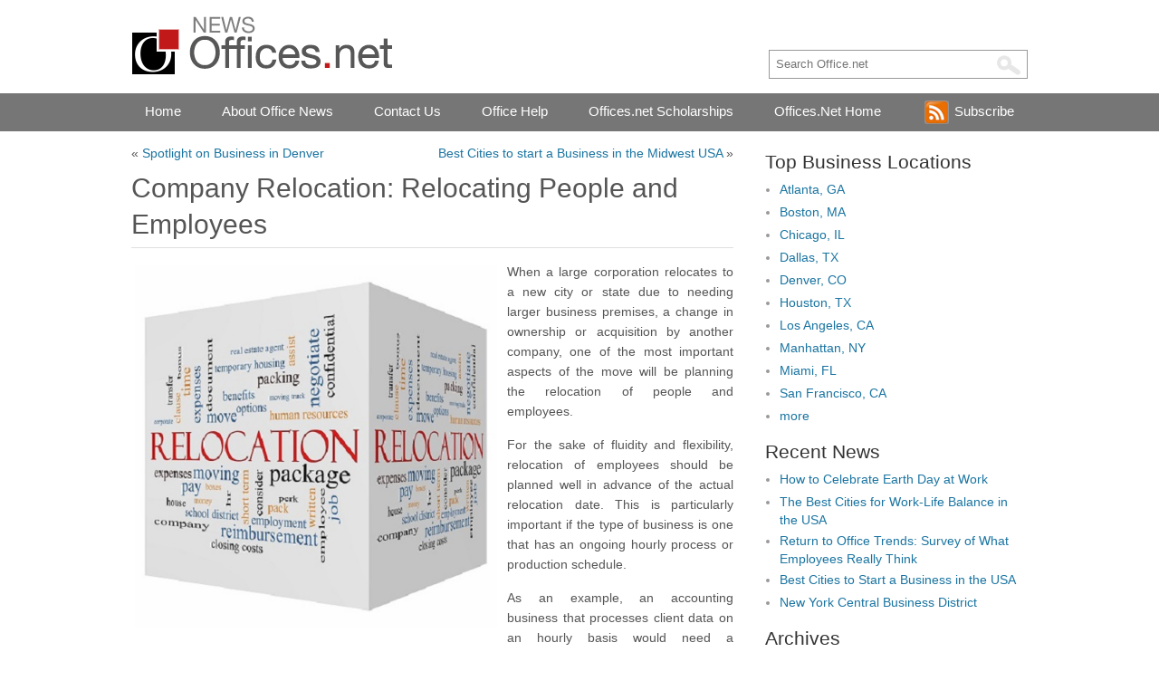

--- FILE ---
content_type: text/html; charset=UTF-8
request_url: https://offices.net/news/relocating-people-and-employees/
body_size: 9045
content:
<!DOCTYPE html PUBLIC "-//W3C//DTD XHTML 1.0 Transitional//EN" "https://www.w3.org/TR/xhtml1/DTD/xhtml1-transitional.dtd">
<html xmlns="https://www.w3.org/1999/xhtml" lang="en-US">

<head profile="https://gmpg.org/xfn/11">
<meta http-equiv="Content-Type" content="text/html; charset=UTF-8" />

<title>Company Relocation: Relocating People and Employees</title>

<link rel="stylesheet" href="https://offices.net/news/wp-content/themes/officesnews2/style.css" type="text/css" media="screen" />
<link rel="alternate" type="application/rss+xml" title="Office News RSS Feed" href="https://offices.net/news/feed/" />
<link rel="pingback" href="https://offices.net/news/xmlrpc.php" />


<link rel='dns-prefetch' href='//s.w.org' />
<link rel="alternate" type="application/rss+xml" title="Office News &raquo; Company Relocation: Relocating People and Employees Comments Feed" href="https://offices.net/news/relocating-people-and-employees/feed/" />
		<script type="text/javascript">
			window._wpemojiSettings = {"baseUrl":"https:\/\/s.w.org\/images\/core\/emoji\/2.2.1\/72x72\/","ext":".png","svgUrl":"https:\/\/s.w.org\/images\/core\/emoji\/2.2.1\/svg\/","svgExt":".svg","source":{"concatemoji":"https:\/\/offices.net\/news\/wp-includes\/js\/wp-emoji-release.min.js?ver=4.7.3"}};
			!function(a,b,c){function d(a){var b,c,d,e,f=String.fromCharCode;if(!k||!k.fillText)return!1;switch(k.clearRect(0,0,j.width,j.height),k.textBaseline="top",k.font="600 32px Arial",a){case"flag":return k.fillText(f(55356,56826,55356,56819),0,0),!(j.toDataURL().length<3e3)&&(k.clearRect(0,0,j.width,j.height),k.fillText(f(55356,57331,65039,8205,55356,57096),0,0),b=j.toDataURL(),k.clearRect(0,0,j.width,j.height),k.fillText(f(55356,57331,55356,57096),0,0),c=j.toDataURL(),b!==c);case"emoji4":return k.fillText(f(55357,56425,55356,57341,8205,55357,56507),0,0),d=j.toDataURL(),k.clearRect(0,0,j.width,j.height),k.fillText(f(55357,56425,55356,57341,55357,56507),0,0),e=j.toDataURL(),d!==e}return!1}function e(a){var c=b.createElement("script");c.src=a,c.defer=c.type="text/javascript",b.getElementsByTagName("head")[0].appendChild(c)}var f,g,h,i,j=b.createElement("canvas"),k=j.getContext&&j.getContext("2d");for(i=Array("flag","emoji4"),c.supports={everything:!0,everythingExceptFlag:!0},h=0;h<i.length;h++)c.supports[i[h]]=d(i[h]),c.supports.everything=c.supports.everything&&c.supports[i[h]],"flag"!==i[h]&&(c.supports.everythingExceptFlag=c.supports.everythingExceptFlag&&c.supports[i[h]]);c.supports.everythingExceptFlag=c.supports.everythingExceptFlag&&!c.supports.flag,c.DOMReady=!1,c.readyCallback=function(){c.DOMReady=!0},c.supports.everything||(g=function(){c.readyCallback()},b.addEventListener?(b.addEventListener("DOMContentLoaded",g,!1),a.addEventListener("load",g,!1)):(a.attachEvent("onload",g),b.attachEvent("onreadystatechange",function(){"complete"===b.readyState&&c.readyCallback()})),f=c.source||{},f.concatemoji?e(f.concatemoji):f.wpemoji&&f.twemoji&&(e(f.twemoji),e(f.wpemoji)))}(window,document,window._wpemojiSettings);
		</script>
		<style type="text/css">
img.wp-smiley,
img.emoji {
	display: inline !important;
	border: none !important;
	box-shadow: none !important;
	height: 1em !important;
	width: 1em !important;
	margin: 0 .07em !important;
	vertical-align: -0.1em !important;
	background: none !important;
	padding: 0 !important;
}
</style>
<link rel='stylesheet' id='toc-screen-css'  href='https://offices.net/news/wp-content/plugins/table-of-contents-reloaded/screen.min.css?ver=1.0' type='text/css' media='all' />
<script type='text/javascript' src='https://offices.net/news/wp-includes/js/jquery/jquery.js?ver=1.12.4'></script>
<script type='text/javascript' src='https://offices.net/news/wp-includes/js/jquery/jquery-migrate.min.js?ver=1.4.1'></script>
<link rel='https://api.w.org/' href='https://offices.net/news/wp-json/' />
<link rel="EditURI" type="application/rsd+xml" title="RSD" href="https://offices.net/news/xmlrpc.php?rsd" />
<link rel="wlwmanifest" type="application/wlwmanifest+xml" href="https://offices.net/news/wp-includes/wlwmanifest.xml" /> 
<link rel='prev' title='Spotlight on Business in Denver' href='https://offices.net/news/business-in-denver/' />
<link rel='next' title='Best Cities to start a Business in the Midwest USA' href='https://offices.net/news/best-cities-to-start-a-business-in-the-midwest-usa/' />
<meta name="generator" content="WordPress 4.7.3" />
<link rel="canonical" href="https://offices.net/news/relocating-people-and-employees/" />
<link rel='shortlink' href='https://offices.net/news/?p=1113' />
<link rel="alternate" type="application/json+oembed" href="https://offices.net/news/wp-json/oembed/1.0/embed?url=https%3A%2F%2Foffices.net%2Fnews%2Frelocating-people-and-employees%2F" />
<link rel="alternate" type="text/xml+oembed" href="https://offices.net/news/wp-json/oembed/1.0/embed?url=https%3A%2F%2Foffices.net%2Fnews%2Frelocating-people-and-employees%2F&#038;format=xml" />
<style type="text/css">div#toc_container {width: 100%;}div#toc_container ul li {font-size: 100%;}</style></head>
<body>

<div id="page">
	<div id="header">
		<div id="headerOne"></div>
		<div id="headerTwo">
			<div id="central">
								<a href="/" data-wpel-link="internal" target="_blank" rel="follow"><span id="logo"></span></a>
                    <div class="sharebutton">
                        
                            <form accept-charset="utf-8" method="get" action="https://offices.net/officesearch.htm" onsubmit="return setMinimum(3)">
                                        <fieldset>                                            
                                            <div class="imageSearch" id="search-div"><input type="text" placeholder="Search Office.net" value="" name="searchterm" id="search-input"></div>
                                            <input type="submit" value="" class="imageSearch" id="search-submit">
                                        </fieldset>
                               
                            </form>
<script type="text/javascript">
function setMinimum(min)
{
    var term = document.getElementById('search-input');
    
    if (term.value.length < min) 
    {
        alert('Please enter a City or Zip code');
        return false;
    }
    else
    {
        return true;
    }
}
</script>                                                </div>                

			</div>
            <br clear="all"/>
            <div class="TopNav">
                <ul id="headerNavigation">
                    <li><a href="https://offices.net/news/" data-wpel-link="internal" target="_blank" rel="follow">Home</a></li>
                    <li class="page_item page-item-2"><a href="https://offices.net/news/about/" data-wpel-link="internal" target="_blank" rel="follow">About Office News</a></li>
<li class="page_item page-item-6"><a href="https://offices.net/news/contact-us/" data-wpel-link="internal" target="_blank" rel="follow">Contact Us</a></li>
<li class="page_item page-item-9"><a href="https://offices.net/news/office-help/" data-wpel-link="internal" target="_blank" rel="follow">Office Help</a></li>
<li class="page_item page-item-1270"><a href="https://offices.net/news/offices-net-student-scholarships/" data-wpel-link="internal" target="_blank" rel="follow">Offices.net Scholarships</a></li>
                    
                    <li><a href="https://offices.net/" data-wpel-link="internal" target="_blank" rel="follow">Offices.Net Home</a></li>
                    <li class="subscribeI"><a href="https://offices.net/news/feed/" data-wpel-link="internal" target="_blank" rel="follow">Subscribe</a></li>
                </ul>            
            </div>
		</div>
	</div>


<div id="main">

	<div id="content">
	
		<div id="contentpad">

				
				<div class="navigation">
					<div class="alignleft">&laquo; <a href="https://offices.net/news/business-in-denver/" rel="prev follow" data-wpel-link="internal" target="_blank">Spotlight on Business in Denver</a></div>
					<div class="alignright"><a href="https://offices.net/news/best-cities-to-start-a-business-in-the-midwest-usa/" rel="next follow" data-wpel-link="internal" target="_blank">Best Cities to start a Business in the Midwest USA</a> &raquo;</div>
				</div>
		
				<div class="post" id="post-1113">
					<h1>Company Relocation: Relocating People and Employees</h1>
		
					<div class="entry">
						<p><a href="https://offices.net/news/wp-content/uploads/2015/04/Company-Relocation1.jpg" data-wpel-link="internal" target="_blank" rel="follow"><img class="alignleft size-full wp-image-1009" title="Company Relocation Guide offices.net" src="https://offices.net/news/wp-content/uploads/2015/04/Company-Relocation1.jpg" alt="" width="400" height="400" srcset="https://offices.net/news/wp-content/uploads/2015/04/Company-Relocation1.jpg 500w, https://offices.net/news/wp-content/uploads/2015/04/Company-Relocation1-150x150.jpg 150w, https://offices.net/news/wp-content/uploads/2015/04/Company-Relocation1-300x300.jpg 300w" sizes="(max-width: 400px) 100vw, 400px" /></a>When a large corporation relocates to a new city or state due to needing larger business premises, a change in ownership or acquisition by another company, one of the most important aspects of the move will be planning the relocation of people and employees.</p>
<p>For the sake of fluidity and flexibility, relocation of employees should be planned well in advance of the actual relocation date. This is particularly important if the type of business is one that has an ongoing hourly process or production schedule.</p>
<p>As an example, an accounting business that processes client data on an hourly basis would need a relocation plan of action that insures the fastest move to the new location. In this type of production, a computer network expert should be a member of the relocation team to insure no serious disruption or breaches of data processing occurs. There is also a measure of expedient security of data to protect that should also be considered.</p>
<p>When moving to a new office or site, the move needs to be expedient, efficient and without data processing disruption. Relocation will need to be accomplished on a department by department basis, with planning down to the smallest detail of floor plans for computer networked equipment, as well as systems experts to disable and restart the systems. Computers were removed and reinstalled in a finely designed, almost military, regimental style.</p>
<p><strong>Legalities and Best Practices for Relocating People and Employees</strong></p>
<p>For large office relocation, there may be certain legalities with regard to relocating employees. These may be related to providing adequate information for housing and educational facilities for employees with spouses and children.</p>
<p>It&#8217;s up to the business owners to follow state guidelines on responsibility to employees regarding notification of relocation and advice on changes to employee tax status for out of state relocation.</p>
<p>Best practices for relocating people and employees is to consider engaging a professional relocation specialist with experience in business relocation. This may include a general personnel or high level management recruiter to assist employees who will not be relocating to the new site to find employment.<span id="more-1113"></span></p>
<p>Employees who choose not to relocate may also incur certain legal compliance regarding termination of employment, employee benefit rollovers like 401K and traditional pensions. Each state has different employee and labor relations requirements, as well as those that exist under federal law. Businesses that have in-house regulatory affairs professionals have an advantage in determining their obligations to employees during relocation.</p>
<p>Some businesses also offer personnel recruitment assistance to spouses who may be affected by the relocation of the company. This usually occurs when the company moves out of state or the relocation is in another country.</p>
<p>Business owners should be fully informed of their legal rights regarding retaining employees, salaries and wages and hiring of new employees at a new location. This includes any employee contracts regarding hiring and/or termination.</p>
<p>Management should review all contracts, especially those regarding proprietary and non-disclosure agreements between the business and employees. This includes PIAs (Proprietary Information Agreements) and SAs (Secrecy Agreements). The legal department of the business should take the time to review these and determine their impact on relocation.</p>
<p>Best practices for relocating employees is to consider the ramifications from a personnel and human resources perspective. The impetus to relocate is often aligned with a more beneficial business tax base and pool of highly skilled employees who do not require costly training.</p>
<p><strong>Keeping employees informed every step of the way</strong></p>
<p>Part of any comprehensive relocation plan is to keep all employees informed of relocation issues on a daily basis. Often, employees can be an excellent source of information that might otherwise be omitted in the relocation plan. Collectively, management and employee input during the relocation planning stages is a valuable tool that may offset many unnecessary expenses.</p>
<p>Small businesses tend to allow employees to assist with many facets of the relocation. It&#8217;s always a good idea to begin actual relocation projects by getting rid of unnecessary furnishings, equipment, files and storage cabinets that are no longer of use. These add to the cost of relocation due to their size and weight and the moving company&#8217;s ability to provide adequate space in a moving van.</p>
<p>Best practices for relocation include a solid basis for the relocation that can be freely and easily communicated to all employees. When employees know why they are being relocated, they understand more easily the need for this business decision.</p>
<p>Further reading: <a href="https://offices.net/news/company-relocation-guide/" data-wpel-link="internal" target="_blank" rel="follow">Company Relocation Guide</a></p>
<p>For information on business premises and office availability across the US <a href="https://offices.net/" data-wpel-link="internal" target="_blank" rel="follow">click here</a>.</p>
		
							
		
						<p class="postmetadata alt">
                            Tags: <a href="https://offices.net/news/tag/company-relocation/" rel="tag follow" data-wpel-link="internal" target="_blank">Company Relocation</a>, <a href="https://offices.net/news/tag/employee-rights/" rel="tag follow" data-wpel-link="internal" target="_blank">Employee Rights</a><br />        <br />
							<small>
								This entry was posted
																on Monday, August 17th, 2015 at 4:20 pm								and is filed under <a href="https://offices.net/news/category/companies/" rel="category tag follow" data-wpel-link="internal" target="_blank">Companies</a>, <a href="https://offices.net/news/category/company-relocation/" rel="category tag follow" data-wpel-link="internal" target="_blank">Company Relocation</a>, <a href="https://offices.net/news/category/employee-rights/" rel="category tag follow" data-wpel-link="internal" target="_blank">Employee Rights</a>, <a href="https://offices.net/news/category/employment-and-worklife/" rel="category tag follow" data-wpel-link="internal" target="_blank">Employment and Worklife</a>, <a href="https://offices.net/news/category/employment-regulations/" rel="category tag follow" data-wpel-link="internal" target="_blank">Employment Regulations</a>.
                                
                                							</small>
						</p>
		
					</div>
					
										
				</div>
		
					
		</div>

	</div>

		<div id="sidebar">
		<ul>
			

			<!-- Author information is disabled per default. Uncomment and fill in your details if you want to use it.
			<li><h2>Author</h2>
			<p>A little something about you, the author. Nothing lengthy, just an overview.</p>
			</li>
			-->

						<li><h2>Top Business Locations</h2>
                <ul>
                    <li class="image"><a href="https://offices.net/ga/atlanta/" data-wpel-link="internal" target="_blank" rel="follow">Atlanta, GA </a></li>
                    <li class="image"><a href="https://offices.net/ma/boston/" data-wpel-link="internal" target="_blank" rel="follow">Boston, MA </a></li>
                    <li class="image"><a href="https://offices.net/il/chicago/" data-wpel-link="internal" target="_blank" rel="follow">Chicago, IL </a></li>
                    <li class="image"><a href="https://offices.net/tx/dallas/" data-wpel-link="internal" target="_blank" rel="follow">Dallas, TX</a></li>
                    <li class="image"><a href="https://offices.net/co/denver/" data-wpel-link="internal" target="_blank" rel="follow">Denver, CO </a></li>
                    <li class="image"><a href="https://offices.net/tx/houston/" data-wpel-link="internal" target="_blank" rel="follow">Houston, TX </a></li>
                    <li class="image"><a href="https://offices.net/ca/los-angeles/" data-wpel-link="internal" target="_blank" rel="follow">Los Angeles, CA </a></li>
                    <li class="image"><a href="https://offices.net/ny/manhattan/" data-wpel-link="internal" target="_blank" rel="follow">Manhattan, NY </a></li>
                    <li class="image"><a href="https://offices.net/fl/miami/" data-wpel-link="internal" target="_blank" rel="follow">Miami, FL </a></li>
                    <li class="image"><a href="https://offices.net/ca/san-francisco/" data-wpel-link="internal" target="_blank" rel="follow">San Francisco, CA </a></li>
                    <li class="image"><a href="https://offices.net/national.htm" data-wpel-link="internal" target="_blank" rel="follow">more</a></li>
                </ul>                
            </li>
			<li><h2>Recent News</h2>
			<ul>
			<li class="image"><a href="https://offices.net/news/how-to-celebrate-earth-day-at-work/" data-wpel-link="internal" target="_blank" rel="follow">How to Celebrate Earth Day at Work</a></li><li class="image"><a href="https://offices.net/news/the-best-cities-for-work-life-balance-in-the-usa/" data-wpel-link="internal" target="_blank" rel="follow">The Best Cities for Work-Life Balance in the USA</a></li><li class="image"><a href="https://offices.net/news/return-to-office-trends-survey-of-what-employees-really-think/" data-wpel-link="internal" target="_blank" rel="follow">Return to Office Trends: Survey of What Employees Really Think</a></li><li class="image"><a href="https://offices.net/news/best-cities-to-start-a-business-in-the-usa/" data-wpel-link="internal" target="_blank" rel="follow">Best Cities to Start a Business in the USA</a></li><li class="image"><a href="https://offices.net/news/new-york-city-cbd/" data-wpel-link="internal" target="_blank" rel="follow">New York Central Business District</a></li></ul>
			</li>

			
			<li><h2>Archives</h2>
				<ul>
					<li><a href="https://offices.net/news/2025/04/" data-wpel-link="internal" target="_blank" rel="follow">April 2025</a></li>
	<li><a href="https://offices.net/news/2025/03/" data-wpel-link="internal" target="_blank" rel="follow">March 2025</a></li>
	<li><a href="https://offices.net/news/2025/02/" data-wpel-link="internal" target="_blank" rel="follow">February 2025</a></li>
	<li><a href="https://offices.net/news/2025/01/" data-wpel-link="internal" target="_blank" rel="follow">January 2025</a></li>
	<li><a href="https://offices.net/news/2024/08/" data-wpel-link="internal" target="_blank" rel="follow">August 2024</a></li>
	<li><a href="https://offices.net/news/2024/07/" data-wpel-link="internal" target="_blank" rel="follow">July 2024</a></li>
	<li><a href="https://offices.net/news/2024/06/" data-wpel-link="internal" target="_blank" rel="follow">June 2024</a></li>
	<li><a href="https://offices.net/news/2024/05/" data-wpel-link="internal" target="_blank" rel="follow">May 2024</a></li>
	<li><a href="https://offices.net/news/2024/04/" data-wpel-link="internal" target="_blank" rel="follow">April 2024</a></li>
	<li><a href="https://offices.net/news/2023/09/" data-wpel-link="internal" target="_blank" rel="follow">September 2023</a></li>
	<li><a href="https://offices.net/news/2023/08/" data-wpel-link="internal" target="_blank" rel="follow">August 2023</a></li>
	<li><a href="https://offices.net/news/2023/07/" data-wpel-link="internal" target="_blank" rel="follow">July 2023</a></li>
	<li><a href="https://offices.net/news/2023/06/" data-wpel-link="internal" target="_blank" rel="follow">June 2023</a></li>
	<li><a href="https://offices.net/news/2023/05/" data-wpel-link="internal" target="_blank" rel="follow">May 2023</a></li>
	<li><a href="https://offices.net/news/2023/01/" data-wpel-link="internal" target="_blank" rel="follow">January 2023</a></li>
	<li><a href="https://offices.net/news/2022/12/" data-wpel-link="internal" target="_blank" rel="follow">December 2022</a></li>
	<li><a href="https://offices.net/news/2022/11/" data-wpel-link="internal" target="_blank" rel="follow">November 2022</a></li>
	<li><a href="https://offices.net/news/2022/10/" data-wpel-link="internal" target="_blank" rel="follow">October 2022</a></li>
	<li><a href="https://offices.net/news/2022/09/" data-wpel-link="internal" target="_blank" rel="follow">September 2022</a></li>
	<li><a href="https://offices.net/news/2022/08/" data-wpel-link="internal" target="_blank" rel="follow">August 2022</a></li>
	<li><a href="https://offices.net/news/2022/02/" data-wpel-link="internal" target="_blank" rel="follow">February 2022</a></li>
	<li><a href="https://offices.net/news/2021/12/" data-wpel-link="internal" target="_blank" rel="follow">December 2021</a></li>
	<li><a href="https://offices.net/news/2021/11/" data-wpel-link="internal" target="_blank" rel="follow">November 2021</a></li>
	<li><a href="https://offices.net/news/2021/07/" data-wpel-link="internal" target="_blank" rel="follow">July 2021</a></li>
	<li><a href="https://offices.net/news/2021/06/" data-wpel-link="internal" target="_blank" rel="follow">June 2021</a></li>
	<li><a href="https://offices.net/news/2021/04/" data-wpel-link="internal" target="_blank" rel="follow">April 2021</a></li>
	<li><a href="https://offices.net/news/2021/03/" data-wpel-link="internal" target="_blank" rel="follow">March 2021</a></li>
	<li><a href="https://offices.net/news/2021/02/" data-wpel-link="internal" target="_blank" rel="follow">February 2021</a></li>
	<li><a href="https://offices.net/news/2021/01/" data-wpel-link="internal" target="_blank" rel="follow">January 2021</a></li>
	<li><a href="https://offices.net/news/2020/12/" data-wpel-link="internal" target="_blank" rel="follow">December 2020</a></li>
	<li><a href="https://offices.net/news/2020/08/" data-wpel-link="internal" target="_blank" rel="follow">August 2020</a></li>
	<li><a href="https://offices.net/news/2020/06/" data-wpel-link="internal" target="_blank" rel="follow">June 2020</a></li>
	<li><a href="https://offices.net/news/2020/04/" data-wpel-link="internal" target="_blank" rel="follow">April 2020</a></li>
	<li><a href="https://offices.net/news/2020/03/" data-wpel-link="internal" target="_blank" rel="follow">March 2020</a></li>
	<li><a href="https://offices.net/news/2020/02/" data-wpel-link="internal" target="_blank" rel="follow">February 2020</a></li>
	<li><a href="https://offices.net/news/2020/01/" data-wpel-link="internal" target="_blank" rel="follow">January 2020</a></li>
	<li><a href="https://offices.net/news/2019/10/" data-wpel-link="internal" target="_blank" rel="follow">October 2019</a></li>
	<li><a href="https://offices.net/news/2019/06/" data-wpel-link="internal" target="_blank" rel="follow">June 2019</a></li>
	<li><a href="https://offices.net/news/2017/07/" data-wpel-link="internal" target="_blank" rel="follow">July 2017</a></li>
	<li><a href="https://offices.net/news/2017/06/" data-wpel-link="internal" target="_blank" rel="follow">June 2017</a></li>
	<li><a href="https://offices.net/news/2017/05/" data-wpel-link="internal" target="_blank" rel="follow">May 2017</a></li>
	<li><a href="https://offices.net/news/2017/04/" data-wpel-link="internal" target="_blank" rel="follow">April 2017</a></li>
	<li><a href="https://offices.net/news/2017/03/" data-wpel-link="internal" target="_blank" rel="follow">March 2017</a></li>
	<li><a href="https://offices.net/news/2017/02/" data-wpel-link="internal" target="_blank" rel="follow">February 2017</a></li>
	<li><a href="https://offices.net/news/2017/01/" data-wpel-link="internal" target="_blank" rel="follow">January 2017</a></li>
	<li><a href="https://offices.net/news/2016/11/" data-wpel-link="internal" target="_blank" rel="follow">November 2016</a></li>
	<li><a href="https://offices.net/news/2016/10/" data-wpel-link="internal" target="_blank" rel="follow">October 2016</a></li>
	<li><a href="https://offices.net/news/2016/05/" data-wpel-link="internal" target="_blank" rel="follow">May 2016</a></li>
	<li><a href="https://offices.net/news/2016/02/" data-wpel-link="internal" target="_blank" rel="follow">February 2016</a></li>
	<li><a href="https://offices.net/news/2016/01/" data-wpel-link="internal" target="_blank" rel="follow">January 2016</a></li>
	<li><a href="https://offices.net/news/2015/11/" data-wpel-link="internal" target="_blank" rel="follow">November 2015</a></li>
	<li><a href="https://offices.net/news/2015/10/" data-wpel-link="internal" target="_blank" rel="follow">October 2015</a></li>
	<li><a href="https://offices.net/news/2015/08/" data-wpel-link="internal" target="_blank" rel="follow">August 2015</a></li>
	<li><a href="https://offices.net/news/2015/05/" data-wpel-link="internal" target="_blank" rel="follow">May 2015</a></li>
	<li><a href="https://offices.net/news/2015/04/" data-wpel-link="internal" target="_blank" rel="follow">April 2015</a></li>
	<li><a href="https://offices.net/news/2015/03/" data-wpel-link="internal" target="_blank" rel="follow">March 2015</a></li>
	<li><a href="https://offices.net/news/2015/02/" data-wpel-link="internal" target="_blank" rel="follow">February 2015</a></li>
	<li><a href="https://offices.net/news/2015/01/" data-wpel-link="internal" target="_blank" rel="follow">January 2015</a></li>
	<li><a href="https://offices.net/news/2014/11/" data-wpel-link="internal" target="_blank" rel="follow">November 2014</a></li>
	<li><a href="https://offices.net/news/2014/10/" data-wpel-link="internal" target="_blank" rel="follow">October 2014</a></li>
	<li><a href="https://offices.net/news/2014/09/" data-wpel-link="internal" target="_blank" rel="follow">September 2014</a></li>
	<li><a href="https://offices.net/news/2014/08/" data-wpel-link="internal" target="_blank" rel="follow">August 2014</a></li>
	<li><a href="https://offices.net/news/2014/07/" data-wpel-link="internal" target="_blank" rel="follow">July 2014</a></li>
	<li><a href="https://offices.net/news/2014/06/" data-wpel-link="internal" target="_blank" rel="follow">June 2014</a></li>
	<li><a href="https://offices.net/news/2014/05/" data-wpel-link="internal" target="_blank" rel="follow">May 2014</a></li>
	<li><a href="https://offices.net/news/2014/03/" data-wpel-link="internal" target="_blank" rel="follow">March 2014</a></li>
	<li><a href="https://offices.net/news/2013/12/" data-wpel-link="internal" target="_blank" rel="follow">December 2013</a></li>
	<li><a href="https://offices.net/news/2013/02/" data-wpel-link="internal" target="_blank" rel="follow">February 2013</a></li>
	<li><a href="https://offices.net/news/2012/10/" data-wpel-link="internal" target="_blank" rel="follow">October 2012</a></li>
	<li><a href="https://offices.net/news/2012/09/" data-wpel-link="internal" target="_blank" rel="follow">September 2012</a></li>
	<li><a href="https://offices.net/news/2012/08/" data-wpel-link="internal" target="_blank" rel="follow">August 2012</a></li>
	<li><a href="https://offices.net/news/2012/07/" data-wpel-link="internal" target="_blank" rel="follow">July 2012</a></li>
	<li><a href="https://offices.net/news/2012/06/" data-wpel-link="internal" target="_blank" rel="follow">June 2012</a></li>
	<li><a href="https://offices.net/news/2012/05/" data-wpel-link="internal" target="_blank" rel="follow">May 2012</a></li>
	<li><a href="https://offices.net/news/2012/04/" data-wpel-link="internal" target="_blank" rel="follow">April 2012</a></li>
	<li><a href="https://offices.net/news/2012/03/" data-wpel-link="internal" target="_blank" rel="follow">March 2012</a></li>
	<li><a href="https://offices.net/news/2012/02/" data-wpel-link="internal" target="_blank" rel="follow">February 2012</a></li>
	<li><a href="https://offices.net/news/2010/11/" data-wpel-link="internal" target="_blank" rel="follow">November 2010</a></li>
	<li><a href="https://offices.net/news/2010/06/" data-wpel-link="internal" target="_blank" rel="follow">June 2010</a></li>
	<li><a href="https://offices.net/news/2010/05/" data-wpel-link="internal" target="_blank" rel="follow">May 2010</a></li>
	<li><a href="https://offices.net/news/2010/03/" data-wpel-link="internal" target="_blank" rel="follow">March 2010</a></li>
	<li><a href="https://offices.net/news/2010/02/" data-wpel-link="internal" target="_blank" rel="follow">February 2010</a></li>
	<li><a href="https://offices.net/news/2009/12/" data-wpel-link="internal" target="_blank" rel="follow">December 2009</a></li>
	<li><a href="https://offices.net/news/2009/10/" data-wpel-link="internal" target="_blank" rel="follow">October 2009</a></li>
	<li><a href="https://offices.net/news/2009/09/" data-wpel-link="internal" target="_blank" rel="follow">September 2009</a></li>
	<li><a href="https://offices.net/news/2009/08/" data-wpel-link="internal" target="_blank" rel="follow">August 2009</a></li>
	<li><a href="https://offices.net/news/2009/07/" data-wpel-link="internal" target="_blank" rel="follow">July 2009</a></li>
	<li><a href="https://offices.net/news/2009/06/" data-wpel-link="internal" target="_blank" rel="follow">June 2009</a></li>
	<li><a href="https://offices.net/news/2009/05/" data-wpel-link="internal" target="_blank" rel="follow">May 2009</a></li>
	<li><a href="https://offices.net/news/2009/04/" data-wpel-link="internal" target="_blank" rel="follow">April 2009</a></li>
	<li><a href="https://offices.net/news/2009/03/" data-wpel-link="internal" target="_blank" rel="follow">March 2009</a></li>
	<li><a href="https://offices.net/news/2009/02/" data-wpel-link="internal" target="_blank" rel="follow">February 2009</a></li>
	<li><a href="https://offices.net/news/2009/01/" data-wpel-link="internal" target="_blank" rel="follow">January 2009</a></li>
	<li><a href="https://offices.net/news/2008/11/" data-wpel-link="internal" target="_blank" rel="follow">November 2008</a></li>
	<li><a href="https://offices.net/news/2008/10/" data-wpel-link="internal" target="_blank" rel="follow">October 2008</a></li>
	<li><a href="https://offices.net/news/2008/09/" data-wpel-link="internal" target="_blank" rel="follow">September 2008</a></li>
				</ul>
			</li>

			<li class="categories"><h2>Categories</h2><ul>	<li class="cat-item cat-item-517"><a href="https://offices.net/news/category/2022/" data-wpel-link="internal" target="_blank" rel="follow">2022</a> (7)
</li>
	<li class="cat-item cat-item-569"><a href="https://offices.net/news/category/2023/" data-wpel-link="internal" target="_blank" rel="follow">2023</a> (8)
</li>
	<li class="cat-item cat-item-186"><a href="https://offices.net/news/category/atlanta/" data-wpel-link="internal" target="_blank" rel="follow">Atlanta</a> (5)
</li>
	<li class="cat-item cat-item-357"><a href="https://offices.net/news/category/best-cities-for-business-in-the-usa/" data-wpel-link="internal" target="_blank" rel="follow">Best Cities for Business in the USA</a> (17)
</li>
	<li class="cat-item cat-item-99"><a href="https://offices.net/news/category/boston/" data-wpel-link="internal" target="_blank" rel="follow">Boston</a> (4)
</li>
	<li class="cat-item cat-item-472"><a href="https://offices.net/news/category/brooklyn/" data-wpel-link="internal" target="_blank" rel="follow">Brooklyn</a> (1)
</li>
	<li class="cat-item cat-item-3"><a href="https://offices.net/news/category/business-advice/" data-wpel-link="internal" target="_blank" rel="follow">Business Advice</a> (54)
</li>
	<li class="cat-item cat-item-376"><a href="https://offices.net/news/category/business-districts/" data-wpel-link="internal" target="_blank" rel="follow">Business Districts</a> (14)
</li>
	<li class="cat-item cat-item-343"><a href="https://offices.net/news/category/business-spotlights/" data-wpel-link="internal" target="_blank" rel="follow">Business Spotlights</a> (15)
</li>
	<li class="cat-item cat-item-137"><a href="https://offices.net/news/category/business-start-ups/" data-wpel-link="internal" target="_blank" rel="follow">Business Start Ups</a> (19)
</li>
	<li class="cat-item cat-item-96"><a href="https://offices.net/news/category/california/" data-wpel-link="internal" target="_blank" rel="follow">California</a> (12)
</li>
	<li class="cat-item cat-item-377"><a href="https://offices.net/news/category/cbds/" data-wpel-link="internal" target="_blank" rel="follow">CBD&#039;s</a> (6)
</li>
	<li class="cat-item cat-item-174"><a href="https://offices.net/news/category/chicago-2/" data-wpel-link="internal" target="_blank" rel="follow">Chicago</a> (5)
</li>
	<li class="cat-item cat-item-345"><a href="https://offices.net/news/category/christmas/" data-wpel-link="internal" target="_blank" rel="follow">Christmas</a> (2)
</li>
	<li class="cat-item cat-item-28"><a href="https://offices.net/news/category/cities-states/" data-wpel-link="internal" target="_blank" rel="follow">Cities &amp; States</a> (26)
</li>
	<li class="cat-item cat-item-231"><a href="https://offices.net/news/category/companies/" data-wpel-link="internal" target="_blank" rel="follow">Companies</a> (3)
</li>
	<li class="cat-item cat-item-355"><a href="https://offices.net/news/category/company-relocation/" data-wpel-link="internal" target="_blank" rel="follow">Company Relocation</a> (4)
</li>
	<li class="cat-item cat-item-244"><a href="https://offices.net/news/category/conferences/" data-wpel-link="internal" target="_blank" rel="follow">Conferences</a> (2)
</li>
	<li class="cat-item cat-item-280"><a href="https://offices.net/news/category/corporate-entertainment/" data-wpel-link="internal" target="_blank" rel="follow">Corporate Entertainment</a> (3)
</li>
	<li class="cat-item cat-item-282"><a href="https://offices.net/news/category/corporate-retreats/" data-wpel-link="internal" target="_blank" rel="follow">Corporate Retreats</a> (1)
</li>
	<li class="cat-item cat-item-511"><a href="https://offices.net/news/category/coworking-space/" data-wpel-link="internal" target="_blank" rel="follow">Coworking Space</a> (2)
</li>
	<li class="cat-item cat-item-356"><a href="https://offices.net/news/category/cre/" data-wpel-link="internal" target="_blank" rel="follow">CRE</a> (13)
</li>
	<li class="cat-item cat-item-586"><a href="https://offices.net/news/category/csr/" data-wpel-link="internal" target="_blank" rel="follow">CSR</a> (2)
</li>
	<li class="cat-item cat-item-279"><a href="https://offices.net/news/category/dallas/" data-wpel-link="internal" target="_blank" rel="follow">Dallas</a> (5)
</li>
	<li class="cat-item cat-item-152"><a href="https://offices.net/news/category/dc-2/" data-wpel-link="internal" target="_blank" rel="follow">DC</a> (6)
</li>
	<li class="cat-item cat-item-51"><a href="https://offices.net/news/category/eco-matters/" data-wpel-link="internal" target="_blank" rel="follow">Eco Matters</a> (3)
</li>
	<li class="cat-item cat-item-526"><a href="https://offices.net/news/category/employee-recognition/" data-wpel-link="internal" target="_blank" rel="follow">Employee Recognition</a> (2)
</li>
	<li class="cat-item cat-item-15"><a href="https://offices.net/news/category/employee-rights/" data-wpel-link="internal" target="_blank" rel="follow">Employee Rights</a> (6)
</li>
	<li class="cat-item cat-item-333"><a href="https://offices.net/news/category/employment-and-worklife/" data-wpel-link="internal" target="_blank" rel="follow">Employment and Worklife</a> (13)
</li>
	<li class="cat-item cat-item-16"><a href="https://offices.net/news/category/employment-regulations/" data-wpel-link="internal" target="_blank" rel="follow">Employment Regulations</a> (7)
</li>
	<li class="cat-item cat-item-163"><a href="https://offices.net/news/category/entrepreneurs/" data-wpel-link="internal" target="_blank" rel="follow">Entrepreneurs</a> (6)
</li>
	<li class="cat-item cat-item-328"><a href="https://offices.net/news/category/environment/" data-wpel-link="internal" target="_blank" rel="follow">Environment</a> (2)
</li>
	<li class="cat-item cat-item-564"><a href="https://offices.net/news/category/events/" data-wpel-link="internal" target="_blank" rel="follow">Events</a> (1)
</li>
	<li class="cat-item cat-item-304"><a href="https://offices.net/news/category/famous-people/" data-wpel-link="internal" target="_blank" rel="follow">Famous People</a> (1)
</li>
	<li class="cat-item cat-item-44"><a href="https://offices.net/news/category/finance-tax/" data-wpel-link="internal" target="_blank" rel="follow">Finance &amp; Tax</a> (2)
</li>
	<li class="cat-item cat-item-133"><a href="https://offices.net/news/category/florida/" data-wpel-link="internal" target="_blank" rel="follow">Florida</a> (4)
</li>
	<li class="cat-item cat-item-187"><a href="https://offices.net/news/category/georgia/" data-wpel-link="internal" target="_blank" rel="follow">Georgia</a> (3)
</li>
	<li class="cat-item cat-item-344"><a href="https://offices.net/news/category/houston/" data-wpel-link="internal" target="_blank" rel="follow">Houston</a> (4)
</li>
	<li class="cat-item cat-item-164"><a href="https://offices.net/news/category/idaho/" data-wpel-link="internal" target="_blank" rel="follow">Idaho</a> (1)
</li>
	<li class="cat-item cat-item-69"><a href="https://offices.net/news/category/illinois/" data-wpel-link="internal" target="_blank" rel="follow">Illinois</a> (3)
</li>
	<li class="cat-item cat-item-224"><a href="https://offices.net/news/category/landmarks/" data-wpel-link="internal" target="_blank" rel="follow">Landmarks</a> (2)
</li>
	<li class="cat-item cat-item-429"><a href="https://offices.net/news/category/las-vegas/" data-wpel-link="internal" target="_blank" rel="follow">Las Vegas</a> (2)
</li>
	<li class="cat-item cat-item-546"><a href="https://offices.net/news/category/leases/" data-wpel-link="internal" target="_blank" rel="follow">Leases</a> (1)
</li>
	<li class="cat-item cat-item-40"><a href="https://offices.net/news/category/los-angeles/" data-wpel-link="internal" target="_blank" rel="follow">Los Angeles</a> (7)
</li>
	<li class="cat-item cat-item-352"><a href="https://offices.net/news/category/manhattan/" data-wpel-link="internal" target="_blank" rel="follow">Manhattan</a> (6)
</li>
	<li class="cat-item cat-item-491"><a href="https://offices.net/news/category/market-overviews/" data-wpel-link="internal" target="_blank" rel="follow">Market Overviews</a> (9)
</li>
	<li class="cat-item cat-item-5"><a href="https://offices.net/news/category/meetings/" data-wpel-link="internal" target="_blank" rel="follow">Meetings</a> (7)
</li>
	<li class="cat-item cat-item-245"><a href="https://offices.net/news/category/miami/" data-wpel-link="internal" target="_blank" rel="follow">Miami</a> (3)
</li>
	<li class="cat-item cat-item-597"><a href="https://offices.net/news/category/mixed-use-property/" data-wpel-link="internal" target="_blank" rel="follow">Mixed Use Property</a> (1)
</li>
	<li class="cat-item cat-item-495"><a href="https://offices.net/news/category/mixed-use-office-space/" data-wpel-link="internal" target="_blank" rel="follow">Mixed-Use Office Space</a> (1)
</li>
	<li class="cat-item cat-item-489"><a href="https://offices.net/news/category/national-market-reports/" data-wpel-link="internal" target="_blank" rel="follow">National Market Reports</a> (1)
</li>
	<li class="cat-item cat-item-330"><a href="https://offices.net/news/category/nevada/" data-wpel-link="internal" target="_blank" rel="follow">Nevada</a> (2)
</li>
	<li class="cat-item cat-item-223"><a href="https://offices.net/news/category/new-york-2/" data-wpel-link="internal" target="_blank" rel="follow">New York</a> (12)
</li>
	<li class="cat-item cat-item-325"><a href="https://offices.net/news/category/north-carolina/" data-wpel-link="internal" target="_blank" rel="follow">North Carolina</a> (2)
</li>
	<li class="cat-item cat-item-573"><a href="https://offices.net/news/category/office-amenities/" data-wpel-link="internal" target="_blank" rel="follow">Office Amenities</a> (2)
</li>
	<li class="cat-item cat-item-11"><a href="https://offices.net/news/category/office-etiquette/" data-wpel-link="internal" target="_blank" rel="follow">Office Etiquette</a> (14)
</li>
	<li class="cat-item cat-item-27"><a href="https://offices.net/news/category/office-health/" data-wpel-link="internal" target="_blank" rel="follow">Office Health</a> (11)
</li>
	<li class="cat-item cat-item-4"><a href="https://offices.net/news/category/office-organization/" data-wpel-link="internal" target="_blank" rel="follow">Office Organization</a> (19)
</li>
	<li class="cat-item cat-item-570"><a href="https://offices.net/news/category/office-planning/" data-wpel-link="internal" target="_blank" rel="follow">Office Planning</a> (6)
</li>
	<li class="cat-item cat-item-10"><a href="https://offices.net/news/category/office-relations/" data-wpel-link="internal" target="_blank" rel="follow">Office Relations</a> (22)
</li>
	<li class="cat-item cat-item-480"><a href="https://offices.net/news/category/office-renovation/" data-wpel-link="internal" target="_blank" rel="follow">Office Renovation</a> (3)
</li>
	<li class="cat-item cat-item-602"><a href="https://offices.net/news/category/office-rental/" data-wpel-link="internal" target="_blank" rel="follow">Office Rental</a> (3)
</li>
	<li class="cat-item cat-item-371"><a href="https://offices.net/news/category/office-space-forecasts-and-trends/" data-wpel-link="internal" target="_blank" rel="follow">Office Space Forecasts and Trends</a> (20)
</li>
	<li class="cat-item cat-item-380"><a href="https://offices.net/news/category/office-space-options-series/" data-wpel-link="internal" target="_blank" rel="follow">Office Space Options Series</a> (8)
</li>
	<li class="cat-item cat-item-9"><a href="https://offices.net/news/category/office-talk/" data-wpel-link="internal" target="_blank" rel="follow">Office Talk</a> (38)
</li>
	<li class="cat-item cat-item-14"><a href="https://offices.net/news/category/office-code-of-conduct/" data-wpel-link="internal" target="_blank" rel="follow">Office-code-of-conduct</a> (3)
</li>
	<li class="cat-item cat-item-283"><a href="https://offices.net/news/category/orlando/" data-wpel-link="internal" target="_blank" rel="follow">Orlando</a> (1)
</li>
	<li class="cat-item cat-item-468"><a href="https://offices.net/news/category/philadelphia/" data-wpel-link="internal" target="_blank" rel="follow">Philadelphia</a> (1)
</li>
	<li class="cat-item cat-item-21"><a href="https://offices.net/news/category/presentations/" data-wpel-link="internal" target="_blank" rel="follow">Presentations</a> (3)
</li>
	<li class="cat-item cat-item-48"><a href="https://offices.net/news/category/real-estate/" data-wpel-link="internal" target="_blank" rel="follow">Real Estate</a> (8)
</li>
	<li class="cat-item cat-item-558"><a href="https://offices.net/news/category/remote-workers/" data-wpel-link="internal" target="_blank" rel="follow">Remote Workers</a> (4)
</li>
	<li class="cat-item cat-item-538"><a href="https://offices.net/news/category/salary-expectations/" data-wpel-link="internal" target="_blank" rel="follow">Salary Expectations</a> (1)
</li>
	<li class="cat-item cat-item-101"><a href="https://offices.net/news/category/san-francisco/" data-wpel-link="internal" target="_blank" rel="follow">San Francisco</a> (5)
</li>
	<li class="cat-item cat-item-261"><a href="https://offices.net/news/category/seattle/" data-wpel-link="internal" target="_blank" rel="follow">Seattle</a> (2)
</li>
	<li class="cat-item cat-item-454"><a href="https://offices.net/news/category/skyscrapers/" data-wpel-link="internal" target="_blank" rel="follow">Skyscrapers</a> (1)
</li>
	<li class="cat-item cat-item-477"><a href="https://offices.net/news/category/subleasing/" data-wpel-link="internal" target="_blank" rel="follow">Subleasing</a> (1)
</li>
	<li class="cat-item cat-item-367"><a href="https://offices.net/news/category/technology/" data-wpel-link="internal" target="_blank" rel="follow">Technology</a> (3)
</li>
	<li class="cat-item cat-item-281"><a href="https://offices.net/news/category/texas/" data-wpel-link="internal" target="_blank" rel="follow">Texas</a> (6)
</li>
	<li class="cat-item cat-item-107"><a href="https://offices.net/news/category/tourism/" data-wpel-link="internal" target="_blank" rel="follow">Tourism</a> (3)
</li>
	<li class="cat-item cat-item-349"><a href="https://offices.net/news/category/trends-and-statistics/" data-wpel-link="internal" target="_blank" rel="follow">Trends and Statistics</a> (24)
</li>
	<li class="cat-item cat-item-1"><a href="https://offices.net/news/category/uncategorized/" data-wpel-link="internal" target="_blank" rel="follow">Uncategorized</a> (3)
</li>
	<li class="cat-item cat-item-332"><a href="https://offices.net/news/category/virtual-offices/" data-wpel-link="internal" target="_blank" rel="follow">Virtual Offices</a> (2)
</li>
	<li class="cat-item cat-item-121"><a href="https://offices.net/news/category/washington/" data-wpel-link="internal" target="_blank" rel="follow">Washington</a> (4)
</li>
</ul></li>
			
					</ul>
	</div>


</div>

     <br clear="all"/>
<div id="footer">
    <div class="pad">
        <div class="TopLevel">
            <a href="/affiliate.htm" data-wpel-link="internal" target="_blank" rel="follow">Become an Affiliate</a>
            <a href="/" data-wpel-link="internal" target="_blank" rel="follow">Office Space in Major Cities </a>
            <a href="/national.htm" data-wpel-link="internal" target="_blank" rel="follow">Office Space in More Cities</a>
            <a href="/news/" data-wpel-link="internal" target="_blank" rel="follow">Blog</a>
        </div>
        <div class="BottLevel">
            <div class="Footersocial">
                <a href="https://www.facebook.com/officesdotnet" data-wpel-link="external" target="_blank" rel="nofollow external noopener noreferrer"><img src="https://offices.net/news/wp-content/themes/officesnews2/images/Facebook.jpg" alt="" width="26" height="26" /></a>                 
                
            </div>
            <br clear="all" />
            <p>Copyright &copy; 2000 - 2026. All Rights Reserved. 
            <span>
                <a href="/about.htm" data-wpel-link="internal" target="_blank" rel="follow">About Offices.net</a>
                <a href="/privacy.htm" data-wpel-link="internal" target="_blank" rel="follow">Privacy Policy</a>
                <a href="/contact.htm" data-wpel-link="internal" target="_blank" rel="follow">Contact Us</a>
                <a href="/whitepapers.htm" data-wpel-link="internal" target="_blank" rel="follow">Commercial Real Estate</a>
            </span>
            </p>
        </div>
    </div>
</div>    
    
    
    
</div>

		<script type='text/javascript'>
/* <![CDATA[ */
var tocplus = {"visibility_show":"show","visibility_hide":"hide","width":"100%"};
/* ]]> */
</script>
<script type='text/javascript' src='https://offices.net/news/wp-content/plugins/table-of-contents-reloaded/front.min.js?ver=1.0'></script>
<script type='text/javascript' src='https://offices.net/news/wp-includes/js/wp-embed.min.js?ver=4.7.3'></script>
        
    <script type="text/javascript">
        
 function fbs_click(url){ 
     u= url;
     t='Office News Company Relocation: Relocating People and Employees';     
     window.open('http://www.facebook.com/sharer.php?u='+encodeURIComponent(u)+'&t='+encodeURIComponent(t),'sharer','toolbar=0,status=0,width=626,height=436');
      false;
   }
  function tweet_click(url, strTitle) {
     u= url;  
     t= 'Office News Company Relocation: Relocating People and Employees';                                                  
    window.open('https://twitter.com/intent/tweet?url='+encodeURIComponent(u)+'&text='+encodeURIComponent(t),'sharer','toolbar=0,status=0,width=626,height=436');
    return false;
  } 
  function google_click(url){
     u= url;
     window.open('https://plus.google.com/share?url='+encodeURIComponent(u),'sharer','toolbar=0,status=0,width=626,height=436');
     false;      
  }
    function linkedin_click(url, strTitle) {
     u= url;  
     t= 'Office News Company Relocation: Relocating People and Employees';                                                 
    window.open('http://www.linkedin.com/shareArticle?mini=true&url='+encodeURIComponent(u)+'&title='+encodeURIComponent(t)+'&summary=&source=','sharer','toolbar=0,status=0,width=626,height=436');
    return false;
  }
        
    </script>        
</body>
</html>


--- FILE ---
content_type: text/css
request_url: https://offices.net/news/wp-content/themes/officesnews2/style.css
body_size: 3155
content:
/*
Theme Name: Office News 2.0
Theme URI: http://www.offices.net/news/
Description: Theme for Offices.net Blog
Version: 2.0
Author: Craig Sefton
Author URI: http://www.craigsefton.com/
Tags: blue, business
*/

/* Reset, thanks to Eric Meyer */
html, body, div, span, applet, object, iframe,
h1, h2, h3, h4, h5, h6, p, blockquote, pre,
a, abbr, acronym, address, big, cite, code,
del, dfn, em, font, img, ins, kbd, q, s, samp,
small, strike, strong, sub, sup, tt, var,
b, u, i, center,
dl, dt, dd, ol, ul, li,
fieldset, form, label, legend,
table, caption, tbody, tfoot, thead, tr, th, td {
	margin: 0;
	padding: 0;
	border: 0;
	outline: 0;
	font-size: 100%;
	vertical-align: baseline;
	background: transparent;
}
body { line-height: 1; }
ol, ul { list-style: none; }
blockquote, q { quotes: none; }
/* remember to define focus styles! */
:focus { outline: 0; }
/* remember to highlight inserts somehow! */
ins { text-decoration: none; }
del { text-decoration: line-through; }
/* tables still need 'cellspacing="0"' in the markup */
table { border-collapse: collapse; border-spacing: 0; }

/* Begin defaults */
a { text-decoration: none;color: #1a74a1; }
a:hover { color: #bf0c00;  }
.clearboth { clear: both; }

/* Begin Typography & Colors */
body {font-size: 14px; /* Resets 1em to 10px */font-family: Arial;color: #555;text-align: center;background-color: white;}
#page {}
#header {height: 140px;width: 100%;}
#headerOne {height: 4px;}			
#headerTwo {height: 62px;}			
#headerTwo #central {margin: 10px auto ;text-align: left;width: 990px;}
#headerTwo #central h1{font-size:0px}
#headerTwo #logo {display: block;background: url('images/Officesnet-BlogLogo.png') no-repeat;width: 289px;height: 74px;cursor:pointer;float: left;margin-bottom:15px}
div.TopNav{background-color: #767676;display: table;width: 100%;}
ul#headerNavigation {width: 990px;margin:0 auto}
ul#headerNavigation li a{font-size:15px}
ul#headerNavigation li a:link,ul#headerNavigation li a:visited,ul#headerNavigation li.current_page_item a:hover {float: left;margin-right: 15px;color: #fff;padding: 12px 15px 15px 15px;}
#headerTwo ul#headerNavigation li.current_page_item a:link,#headerTwo ul#headerNavigation li.current_page_item a:visited,#headerTwo ul#headerNavigation li a:hover {color: white;background-color: #555;}
#headerTwo ul#headerNavigation li.subscribeI{float:right}
#headerTwo ul#headerNavigation li.subscribeI a{ background: url("images/subscribe.png") no-repeat scroll left center ; height: 14px; margin-right: 0; padding-left: 33px; padding-top: 12px;}
#headerThree {height: 22px;background-color: #3f698b;}
#main {margin: 0 auto 0 auto;text-align: left;width: 990px;}
#content {float: left;line-height: 1.35;width: 665px;}
#content .navigation {display: block;width: 100%;}
#content .navigation .alignleft,#content .navigation .alignright {padding-bottom: 10px;}
#contentpad {padding: 20px 0 0 0; }
.post {clear: both;border-bottom:1px solid #e0e0e0;margin-bottom:20px}
.post h1{font-size:30px;font-weight: normal;margin:5px 0;}
.post h2{font-size:26px;font-weight: normal;margin:5px 0;}
.post h3, .post h3 strong{font-size:20px;font-weight: normal;margin:5px 0;}
.post h4, .post h4 strong{font-size:16px;font-weight: normal;margin:7px 0;}
.post h2 a, .post h1 a{color:#333 !important}
.post h2 a:hover, .post h1 a:hover{ color: #bf0c00 !important}
.post p {margin-bottom: 15px;text-align: justify;line-height: 22px;}
.post .entry {padding-top: 15px;border-top:1px solid #e0e0e0;margin-top:5px}
.postmetadata {padding: 10px 15px;background-color: #F9F9F9;font-size:13px}
.clear {clear: both;}
h2 { font-size: 18px; font-weight: bold; }
h3.comments {padding: 0;margin: 40px auto 20px ;}
small, #sidebar ul ul li, #sidebar ul ol li, .nocomments, .postmetadata, blockquote, strike {color: #777;}
code {font: 1.1em 'Courier New', Courier, Fixed;}
.commentlist li {font-weight: bold;}
.commentlist li .avatar { float: right;border: 1px solid #eee;padding: 2px;background: #fff;}
.commentlist cite, .commentlist cite a {font-weight: bold;font-style: normal;}
.commentlist p {font-weight: normal;text-transform: none;}
.commentmetadata {font-weight: normal;}
#sidebar { padding: 20px 0 0 0;line-height: 1.35; float: right;width: 290px;}
#sidebar h2 {font-size: 21px;margin: 5px 0 0;font-weight: normal;color:#333}
#sidebar #searchform {text-align: center;}
#sidebar #searchform #s {width: 208px;padding: 2px;}
#sidebar #searchsubmit {padding: 1px;}
#search-div { background-position: 0px 0;float: left;height: 32px;position: relative;width: 242px;padding:3px}
.imageSearch {background-image: url("images/search.png"); background-repeat: no-repeat;}
#search-input {border: 0 none;color: #999999;margin: 3px 0 0;padding: 3px 5px;width: 228px;}
#search-submit {background-color:#fff;background-position: -244px 0px;border: 0 none;float: left;height: 34px;width: 38px;}

#footer {background: url("images/footerbg.jpg") repeat-x scroll left top;font-size: 14px;height: 111px;margin-top: 10px;width: 100%;}
#footer .pad { margin: 0 auto; width: 990px;}
#footer .TopLevel {float: left;margin-top: 12px;width: 100%;text-align:left;}
#footer .BottLevel {background: url("images/OfficesLogoFooter.png") no-repeat scroll left top;float: left;margin-top: 20px;min-height: 38px;width: 100%;}
#footer .TopLevel a:first-child {color: #bf0c00;}
#footer .TopLevel a {color: #333;margin: 0 30px 0 0;}
#footer p {color: #555;font-size: 12px;margin-top: 5px;width: 100%;text-align: left;}
#footer p span {float: right;}#footer p span a {color: #555;margin-left: 15px;}
#footer .Footersocial {float: right;margin-top: 10px;}

#blockOne, #blockTwo {margin-right: 15px;}
acronym, abbr, span.caps{font-size: 0.9em;letter-spacing: .07em;}
#wp-calendar #prev a, #wp-calendar #next a {font-size: 9pt;}
#wp-calendar a {text-decoration: none;}
#wp-calendar caption {font: bold 1.3em;text-align: center;}
#wp-calendar th {font-style: normal;text-transform: capitalize;}

/* Begin Images */
p img {padding: 0;max-width: 100%;}
/*	Using 'class="alignright"' on an image will (who would've
thought?!) align the image to the right. And using 'class="centered',
will of course center the image. This is much better than using
align="center", being much more futureproof (and valid) */
img.centered {display: block;margin-left: auto;margin-right: auto;}
img.alignright {padding: 4px;margin: 0 0 2px 7px;display: inline;}
img.alignleft {padding: 4px;margin: 0 7px 2px 0;display: inline;}
.alignright {float: right;}
.alignleft {float: left}

/* Begin Lists

Special stylized non-IE bullets
Do not work in Internet Explorer, which merely default to normal bullets. */
html>body .entry ul {margin-left: 0px;padding: 0 0 0 30px;list-style: none;padding-left: 10px;text-indent: -10px;margin-bottom: 10px;}
html>body .entry li {margin: 7px 0 8px 10px;list-style: square;padding-left: 10px;}

.entry ol {padding: 0 0 0 35px;}
.postmetadata ul, .postmetadata li {display: inline;}
#sidebar ul li {margin-bottom: 15px;}
#sidebar ul li a {line-height: 22px;}
#sidebar ul ul li {list-style: disc;color:#999}
#sidebar ul p, #sidebar ul select {margin: 5px 0 8px;}
#sidebar ul ul, #sidebar ul ol {margin: 5px 0 0 16px;}
#sidebar ul ul ul, #sidebar ul ol {margin: 0 0 0 10px;}
#sidebar ul ul li, #sidebar ul ol li {margin: 3px 0 0;padding: 0;}

/* Begin Form Elements */
.entry form { /* This is mainly for password protected posts, makes them look better. */text-align:center;}
select {width: 130px;}
#commentform input {width: 170px;padding: 2px;margin: 5px 5px 1px 0;}
#commentform textarea {width: 100%;padding: 2px;}
#commentform #submit {margin: 0;float: right;}

/* Begin Comments*/
.alt {margin: 0;padding: 10px;}
.commentlist {padding: 0;text-align: justify;}
.commentlist li {margin: 15px 0 3px;padding: 5px 10px 3px;list-style: none;}
.commentlist p {margin: 10px 5px 10px 0;}
#commentform p {margin: 5px 0;}
.nocomments {text-align: center;margin: 0;padding: 0;}
.commentmetadata {margin: 0;display: block;}

/* Begin Calendar */
#wp-calendar {empty-cells: show;margin: 10px auto 0;width: 155px;}
#wp-calendar #next a {padding-right: 10px;text-align: right;}
#wp-calendar #prev a {padding-left: 10px;text-align: left;}
#wp-calendar a {display: block;}
#wp-calendar caption {text-align: center;width: 100%;}
#wp-calendar td {padding: 3px 0;text-align: center;}
#wp-calendar td.pad:hover { /* Doesn't work in IE */background-color: #fff; }

/* Begin Various Tags & Classes */
acronym, abbr, span.caps {cursor: help;}
acronym, abbr {border-bottom: 1px dashed #999;}
blockquote {margin: 15px 30px 0 10px;padding-left: 20px;border-left: 5px solid #ddd;}
blockquote cite {margin: 5px 0 0;display: block;}
.center {text-align: center;}
.hidden {display: none;}
hr {display: none;}
a img {border: none;}

/* Captions */
.aligncenter,div.aligncenter {display: block;margin-left: auto;margin-right: auto;}
.wp-caption {border: 1px solid #ddd;text-align: center;background-color: #f3f3f3;padding-top: 4px;margin: 10px;-moz-border-radius: 3px;-khtml-border-radius: 3px;-webkit-border-radius: 3px;border-radius: 3px;}
.wp-caption img {margin: 0;padding: 0;border: 0 none;}
.wp-caption p.wp-caption-text {font-size: 11px;line-height: 17px;padding: 0 4px 5px;margin: 0;}
.sharebutton{float:right;position:relative;color:#fff;width:47%;margin-top:40px;}
.sharebutton a{border:none;float: left;margin-right: 10px;text-decoration: none;margin-top:5px;}
.sharebutton form{float: right; margin-left: 10px;}
img.aligncenter{width: 100% !important;}